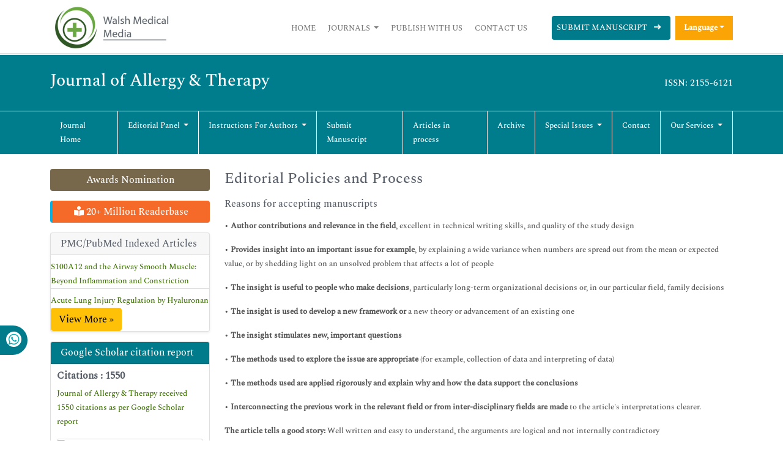

--- FILE ---
content_type: text/html; charset=UTF-8
request_url: https://www.walshmedicalmedia.com/allergy-therapy/editorial-policies.html
body_size: 8890
content:
<!DOCTYPE html>
<html lang="en">
<head>
<meta charset="utf-8">
<meta name="viewport" content="width=device-width, initial-scale=1">
<title>Editorial Policies | Journal of Allergy & Therapy</title>
<meta name="keywords" content="Editorial Policies, Journal of Allergy & Therapy" />
<meta name="description" content="Journal of Allergy & Therapy,Author contributions and relevance in the field, excellent in technical writing skills, and quality of the study design." />
<meta itemprop="name" content="Walsh Medical Media" />
<meta http-equiv="X-UA-Compatible" content="IE=edge">
<meta name="google-site-verification" content="YjHsSGOfJVjTiVTf6S4LqoaspPRh3ErDWaq1RaXtrAY" />
<meta name="ROBOTS" content="INDEX,FOLLOW">
<meta name="googlebot" content="INDEX,FOLLOW">
<meta name="author" content="https://www.walshmedicalmedia.com/allergy-therapy/editorial-policies.html" />
<meta name="format-detection" content="telephone=no" />
<link rel="shortcut icon" href="/assets/images/ico.png" />
<link rel="canonical" href="https://www.walshmedicalmedia.com/allergy-therapy/editorial-policies.html">
<link rel="alternate" href="https://www.walshmedicalmedia.com/allergy-therapy/editorial-policies.html" hreflang="en-us"/>
<link rel="stylesheet" type="text/css" href="/assets/lib/css/bootstrap.min.css">
<link rel="stylesheet" type="text/css" href="/assets/css/style.css">
<link rel="stylesheet" type="text/css" href="/assets/css/responsive.css">
<link rel="stylesheet" type="text/css" href="/assets/css/journalpage.css">
<link rel="stylesheet" href="https://pro.fontawesome.com/releases/v5.10.0/css/all.css" crossorigin="anonymous"/>
<link href="/assets/lib/css/font/font.css" rel="stylesheet">

<!-- Global site tag (gtag.js) - Google Analytics -->

<script async src="https://www.googletagmanager.com/gtag/js?id=G-HYJM65801X"></script>
<script>
  window.dataLayer = window.dataLayer || [];
  function gtag(){dataLayer.push(arguments);}
  gtag('js', new Date());

  gtag('config', 'G-HYJM65801X');
</script>
<!-- Schema structure: for Dynamic site -->
<script type="application/ld+json">
{
  "@context": "https://schema.org",
  "@type": "Organization",
  "url": "https://www.walshmedicalmedia.com/allergy-therapy/editorial-policies.html",
  "logo": "https://www.walshmedicalmedia.com/assets/images/walsh-medical-media-logo.png"
}
</script>

<meta property="og:title" content="Walsh Medical Media | WMM | Open Access Journals" />
<meta property="og:site_name" content="@WalshMedical" />
<meta property="og:url" content="https://www.walshmedicalmedia.com/" />
<meta property="og:description" content="Walsh Medical Media is a leading international open access journal publisher specializing in clinical, medical, biological, pharmaceutical and technology topics" />
<meta property="og:type" content="open access journals" />
<meta property="og:image" content="https://www.walshmedicalmedia.com/assets/images/walsh-medical-media-logo.png" />
<meta name="twitter:card" content="summary">
<meta name="twitter:site" content="@WalshMedical">
<meta name="twitter:title" content="Walsh Medical Media | WMM | Open Access Journals" />
<meta name="twitter:description" content="Walsh Medical Media is a leading international open access journal publisher specializing in clinical, medical, biological, pharmaceutical and technology topics." />
<meta name="twitter:image" content="https://www.walshmedicalmedia.com/assets/images/walsh-medical-media-logo.png">
 </head>
<body>
  

<header class="header-view">
    <div class="container">
        <div class="row">
            <div class="col-lg-12 col-md-12 d-flex flex-column justify-content-center">
                <nav class="navbar navbar-expand-lg p-0">
                    <a href="https://www.walshmedicalmedia.com/" title="Walsh Medical Media"><img src="/assets/images/walsh-medical-media-logo.png" alt="Journal of Allergy & Therapy"></a>
                    <button class="navbar-toggler toggle-view" type="button" data-bs-toggle="collapse" data-bs-target="#mainNavbar">
                        <i class="fa fa-bars" aria-hidden="true"></i>
                    </button>
                    <div class="collapse navbar-collapse justify-content-end" id="mainNavbar">
                        <ul class="navbar-nav header-links">
                            <li class="nav-item">
                                <a class="nav-link" href="https://www.walshmedicalmedia.com/" title="Click here">Home</a>
                            </li>
                            <li class="nav-item dropdown">
                                <a class="nav-link dropdown-toggle own-journal" href="#" id="navbarDropdownMenuLink" data-toggle="dropdown" aria-haspopup="true" aria-expanded="false">
                                    Journals
                                </a>
                                <ul class="dropdown-menu custom-dropdown" aria-labelledby="navbarDropdownMenuLink">
                                    <li><a class="dropdown-item" href="https://www.walshmedicalmedia.com/scientific-journals-list.html" title="Click here">A-Z Journals</a></li>
                                    <li><a class="dropdown-item" href="https://www.walshmedicalmedia.com/open-access-journals-list.html" title="Click here">Browse By Subject</a></li>
                                </ul>
                            </li>
                            <li class="nav-item">
                                <a class="nav-link" href="https://www.walshmedicalmedia.com/publish-with-us.html" title="Click here">Publish With Us</a>
                            </li>
                            <li class="nav-item">
                                <a class="nav-link" href="https://www.walshmedicalmedia.com/contact-us.html" title="Click here">Contact Us</a>
                            </li>
                        </ul>
                        <ul class="navbar-nav manuscript">
						
                            <li class="nav-item">
                                                                <a class="nav-link" href="https://www.walshmedicalmedia.com/submissions/allergy-therapy.html" title="Click here">Submit Manuscript <i class="fa fa-long-arrow-right px-2" aria-hidden="true"></i></a>
                            </li>
                        </ul>
 
                             
                          <!---languages drop down---->
                              <div class="nav-item dropdown multi_lang j_multi_lang">
                                    <a class="nav-link dropdown-toggle" href="#" id="multi_lang" role="button" data-toggle="dropdown" aria-haspopup="true" aria-expanded="false">Language</a>
                                    <div class="dropdown-menu" aria-labelledby="">
                                                                            <a class="dropdown-item" href="https://spanish.walshmedicalmedia.com/allergy-therapy/editorial-policies.html" title="Spanish">
                                        <img src="/admin/flags/spain.png">Spanish                                        </a>
                                                                            <a class="dropdown-item" href="https://chinese.walshmedicalmedia.com/allergy-therapy/editorial-policies.html" title="Chinese">
                                        <img src="/admin/flags/china.png">Chinese                                        </a>
                                                                            <a class="dropdown-item" href="https://russian.walshmedicalmedia.com/allergy-therapy/editorial-policies.html" title="Russian">
                                        <img src="/admin/flags/russia.png">Russian                                        </a>
                                                                            <a class="dropdown-item" href="https://german.walshmedicalmedia.com/allergy-therapy/editorial-policies.html" title="German">
                                        <img src="/admin/flags/germany.png">German                                        </a>
                                                                            <a class="dropdown-item" href="https://french.walshmedicalmedia.com/allergy-therapy/editorial-policies.html" title="French">
                                        <img src="/admin/flags/france.png">French                                        </a>
                                                                            <a class="dropdown-item" href="https://japanese.walshmedicalmedia.com/allergy-therapy/editorial-policies.html" title="Japanese">
                                        <img src="/admin/flags/japan.png">Japanese                                        </a>
                                                                            <a class="dropdown-item" href="https://portuguese.walshmedicalmedia.com/allergy-therapy/editorial-policies.html" title="Portuguese">
                                        <img src="/admin/flags/portugal.png">Portuguese                                        </a>
                                                                            <a class="dropdown-item" href="https://hindi.walshmedicalmedia.com/allergy-therapy/editorial-policies.html" title="Hindi">
                                        <img src="/admin/flags/india.png">Hindi                                        </a>
                                                                            <a class="dropdown-item" href="https://telugu.walshmedicalmedia.com/allergy-therapy/editorial-policies.html" title="Telugu">
                                        <img src="/admin/flags/india.png">Telugu                                        </a>
                                                                            <a class="dropdown-item" href="https://tamil.walshmedicalmedia.com/allergy-therapy/editorial-policies.html" title="Tamil">
                                        <img src="/admin/flags/india.png">Tamil                                        </a>
                                                                        </div>
                                </div>
                            <!---languages drop down---->
                         						 
                    </div>
                </nav>
            </div>
        </div>
    </div>
</header>



<section class="journal-navbar" id="sticky-navbar">
    <div class="container">
        <div class="col-md-12 py-4">
            <div class="journal-heading-issn">
                <h1>Journal of Allergy & Therapy</h1>
                <p>ISSN: 2155-6121</p>
            </div>
        </div>
    </div>
    <!-- journal nav-bar -->
    <header class="journal-navbar">
        <div class="container">
            <div class="row">
                <div class="col-lg-12 col-md-12">
                    <nav class="navbar navbar-expand-lg p-0">
                        <button class="navbar-toggler journal-toggle-view" type="button" data-bs-toggle="collapse" data-bs-target="#customNavbar">
                            <i class="fa fa-bars" aria-hidden="true"></i>
                        </button>
                        <div class="collapse navbar-collapse" id="customNavbar">
                            <ul class="navbar-nav journal-navbar-list">
                                <li class="nav-item">
                                    <a class="nav-link" href="https://www.walshmedicalmedia.com/allergy-therapy.html" title="Click here">Journal Home</a>
                                </li>
                                <li class="nav-item dropdown">
                                    <a class="nav-link dropdown-toggle" href="#" id="navbarDropdownMenuLink" data-toggle="dropdown" aria-haspopup="true" aria-expanded="false">
                                        Editorial panel
                                    </a>
                                    <ul class="dropdown-menu journal-custom-dropdown" aria-labelledby="navbarDropdownMenuLink">
                                        <li><a class="dropdown-item" href="https://www.walshmedicalmedia.com/allergy-therapy/editor-in-chief.html" title="Click here">Editor-in-chief</a></li>
                                        <li><a class="dropdown-item" href="https://www.walshmedicalmedia.com/allergy-therapy/editorial-board.html" title="Click here">Editor Board</a></li>
                                    </ul>
                                </li>
                                <li class="nav-item dropdown">
                                    <a class="nav-link dropdown-toggle" href="#" id="navbarDropdownMenuLink" data-toggle="dropdown" aria-haspopup="true" aria-expanded="false">
                                        Instructions for Authors
                                    </a>
                                    <ul class="dropdown-menu journal-custom-dropdown" aria-labelledby="navbarDropdownMenuLink">
                                        <li><a class="dropdown-item" href="https://www.walshmedicalmedia.com/allergy-therapy/instructionsforauthors.html" title="Click here">Instructions for Authors</a></li>
                                                                                <li><a class="dropdown-item" href="https://www.walshmedicalmedia.com/allergy-therapy/ethical-malpractices.html" title="Click here">Publication ethics & malpractice statement</a></li>
                                                                            </ul>
                                </li>
                                <li class="nav-item">
                                    <a class="nav-link" href="https://www.walshmedicalmedia.com/allergy-therapy/submit-manuscript.html" title="Click here">Submit Manuscript</a>
                                </li>
                                <li class="nav-item">
                                    <a class="nav-link" href="https://www.walshmedicalmedia.com/allergy-therapy/inpress.html" title="Articles in process" style="text-transform:inherit;">Articles in process</a>
                                </li>
<!--
                                <li class="nav-item">
                                    <a class="nav-link" href="https://www.walshmedicalmedia.com/allergy-therapy/current-issue.html" title="Click here">Current Issue</a>
                                </li>
-->
                                <li class="nav-item">
                                    <a class="nav-link" href="https://www.walshmedicalmedia.com/allergy-therapy/archive.html" title="Click here">Archive</a>
                                </li>
                                <li class="nav-item dropdown">
                                    <a class="nav-link dropdown-toggle" href="#" id="navbarDropdownMenuLink" data-toggle="dropdown" aria-haspopup="true" aria-expanded="false">
                                        Special Issues
                                    </a>
                                    <ul class="dropdown-menu journal-custom-dropdown" aria-labelledby="navbarDropdownMenuLink">
                                        <li><a class="dropdown-item" href="https://www.walshmedicalmedia.com/allergy-therapy/guidelines.html" title="Click here">Guidelines</a></li>
                                        <li><a class="dropdown-item" href="https://www.walshmedicalmedia.com/allergy-therapy/upcoming-special-issues.html" title="Click here">Upcoming Special Issues</a></li>
                                    </ul>
                                </li>
                                <li class="nav-item">
                                    <a class="nav-link" href="https://www.walshmedicalmedia.com/allergy-therapy/contact.html" title="Click here">Contact</a>
                                </li>
                              <li class="nav-item dropdown">
                                    <a class="nav-link dropdown-toggle" href="#" id="navbarDropdownMenuLink" data-toggle="dropdown" aria-haspopup="true" aria-expanded="false">
                                        Our Services
                                    </a>
                                    <ul class="dropdown-menu journal-custom-dropdown" aria-labelledby="navbarDropdownMenuLink">
                                        <li><a class="dropdown-item" href="https://www.walshmedicalmedia.com/advertise.html" title="Click here">Advertise</a></li>
                                        <li><a class="dropdown-item" href="https://www.walshmedicalmedia.com/reprints.html" title="Click here">Reprints</a></li>
                                        <li><a class="dropdown-item" href="https://www.walshmedicalmedia.com/membership.html" title="Click here">Membership</a></li>
                                        <li><a class="dropdown-item" href="https://www.walshmedicalmedia.com/subscription.html" title="Click here">Subscription</a></li>
                                    </ul>
                                </li>
                            </ul>
                        </div>
                    </nav>
                </div>
            </div>
        </div>
    </header>
</section>


<script type="text/javascript">
function googleTranslateElementInit() {
  new google.translate.TranslateElement({pageLanguage: 'en'}, 'google_translate_element');
}
</script>

<script type="text/javascript" src="//translate.google.com/translate_a/element.js?cb=googleTranslateElementInit"></script>    <!-- main section -->
    <section class="py-2">
        <div class="container">
            <div class="row">
                <div class="col-lg-3 pt-3 order-last order-sm-first">
        <a href="https://www.walshmedicalmedia.com/allergy-therapy/awards-nomination.html" class="btn btn-info btn-block mb-3 border-0 border-left-4 border-info font-size-4 awards_link" ><i class="fa-light fa-award-simple"></i> Awards Nomination </a>
      

        <a href="https://www.walshmedicalmedia.com/allergy-therapy-online-visitors-readers-129.html" class="btn btn-warning btn-block mb-3 border-0 border-left-4 border-info font-size-4 reader_link"><i class="fas fa-book-reader"></i> 20+ Million Readerbase</a>
    <!------qrcode--------->
<!------qrcode end--------->    
          <div class="card shadow-sm sidebar mb-3">
        <h6 class="card-header pr-0">PMC/PubMed Indexed Articles</h6>
        <div class="list-group list-group-flush">
                     <div class="list-group-item p-0 pt-2 pl-2">
              <a class="deep-orange-400-before pr-2" href="https://www.ncbi.nlm.nih.gov/pmc/articles/PMC4431649/" title="S100A12 and the Airway Smooth Muscle: Beyond Inflammation and Constriction" target="_blank">S100A12 and the Airway Smooth Muscle: Beyond Inflammation and Constriction</a>
                           </div>							
                    <div class="list-group-item p-0 pt-2 pl-2">
              <a class="deep-orange-400-before pr-2" href="https://www.ncbi.nlm.nih.gov/pmc/articles/PMC3828630/" title="Acute Lung Injury Regulation by Hyaluronan" target="_blank">Acute Lung Injury Regulation by Hyaluronan</a>
               <p class="m-0 clearfix"><a href="https://www.ncbi.nlm.nih.gov/pmc/?term=%22J+Allergy+Ther%22" target="_blank"><span class="btn btn-warning btn-xs float-right">View More &raquo;</span></a></p>            </div>							
                </div>							
      </div>
       
      <div class="card mb-3">
        <div class="card-header custom-header">
            <h6><a  target="_blank" href="https://scholar.google.com/citations?hl=en&view_op=list_works&authuser=1&gmla=AL3_zijuAgqorCaDgXHNtRbptkqZJSTGvtXKIsO_QdJVbxBq-bua964kh2HxgIie3DOgUrwaoq-GEEiRfcowKw&user=soHCC_cAAAAJ" title="Click here">Google Scholar citation report</a></h6>
        </div>
        <div class="card-body custom-body">
                        <h6 style="font-weight:bold;">Citations : 1550</h6>
            <p><a  target="_blank" href="https://scholar.google.com/citations?hl=en&view_op=list_works&authuser=1&gmla=AL3_zijuAgqorCaDgXHNtRbptkqZJSTGvtXKIsO_QdJVbxBq-bua964kh2HxgIie3DOgUrwaoq-GEEiRfcowKw&user=soHCC_cAAAAJ" title="Click here">Journal of Allergy & Therapy received 1550 citations as per Google Scholar report</a></p>
                        <div class="card shadow-sm sidebar mb-3">
                <a href="https://www.walshmedicalmedia.com/allergy-therapy/citations.html" title="Click here"><img src="https://www.walshmedicalmedia.com/admin/citation-images/journal-of-allergy--therapy-citation.png" alt="Journal of Allergy & Therapy" class="img-fluid p_rel" /></a>
            </div>
                    </div>
    </div>
   
        <div class="card mb-3">
        <div class="card-header custom-header">
            <h6><a href="https://publons.com/journal/42282/journal-of-allergy-therapy/" target="_blank" title="Click here">Journal of Allergy & Therapy peer review process verified at publons</a></h6>
        </div>
                <div class="card-body custom-body">
            <a href="https://publons.com/journal/42282/journal-of-allergy-therapy/" target="_blank" title="Click here"><img src="https://www.walshmedicalmedia.com/admin/publon-images/journal-of-allergy--therapy-publon.png" alt="Journal of Allergy & Therapy" class="p_rel w-100" height="250px"/></a>
        </div>
            </div>
    
<div class="card mb-3">
    <div class="card-body custom-body p-0">
        <div>
            <a href="https://www.walshmedicalmedia.com/allergy-therapy/advertising.html" title="Click here"><img src="https://www.walshmedicalmedia.com/assets/images/tower-banner.jpg" alt="Journal of Allergy & Therapy" class="img-fluid p_rel" width="100%" />
                <span class="p_abo cu_roundchip">
                    <span>
                        <h5><span>25+</span> Million Website Visitors</h5>
                        <h5><span>1439+</span> Journal Visitors</h5>                    </span>
                </span>
            </a>
        </div>
    </div>
</div>


<!-----supplimentary issues----> 
<!-----supplimentary issues end----> 


        <div class="card mb-3">
        <div class="card-header custom-header">
            <h6>Indexed In</h6>
        </div>
        <div class="card-body custom-body card-scroll">
            <ul class="list-unstyled index-list">
                                <li><i class="fa fa-angle-right"></i> Academic Journals Database </li>
                                <li><i class="fa fa-angle-right"></i> Open J Gate </li>
                                <li><i class="fa fa-angle-right"></i> Genamics JournalSeek </li>
                                <li><i class="fa fa-angle-right"></i> Academic Keys </li>
                                <li><i class="fa fa-angle-right"></i> JournalTOCs </li>
                                <li><i class="fa fa-angle-right"></i> China National Knowledge Infrastructure (CNKI) </li>
                                <li><i class="fa fa-angle-right"></i> Ulrich's Periodicals Directory </li>
                                <li><i class="fa fa-angle-right"></i> Electronic Journals Library </li>
                                <li><i class="fa fa-angle-right"></i> RefSeek </li>
                                <li><i class="fa fa-angle-right"></i> Hamdard University </li>
                                <li><i class="fa fa-angle-right"></i> EBSCO A-Z </li>
                                <li><i class="fa fa-angle-right"></i> OCLC- WorldCat </li>
                                <li><i class="fa fa-angle-right"></i> SWB online catalog </li>
                                <li><i class="fa fa-angle-right"></i> Virtual Library of Biology (vifabio) </li>
                                <li><i class="fa fa-angle-right"></i> Publons </li>
                                <li><i class="fa fa-angle-right"></i> Geneva Foundation for Medical Education and Research </li>
                                <li><i class="fa fa-angle-right"></i> Euro Pub </li>
                                <li><i class="fa fa-angle-right"></i> Google Scholar </li>
                            </ul>
        </div>
        <div class="card-footer custom-card-footer text-end">
            <a href="https://www.walshmedicalmedia.com/allergy-therapy/indexing.html">View More <i class="fa fa-long-arrow-right" aria-hidden="true"></i></a>
        </div>
    </div>

    <div class="card mb-3">
        <div class="card-header custom-header">
            <h6>Useful Links</h6>
        </div>
        <div class="card-body custom-body card-scroll">
            <ul class="list-unstyled index-list">
				<li><a  href="https://www.walshmedicalmedia.com/allergy-therapy/aim-and-scope.html" title="Click Here"><i class="fa fa-angle-right"></i> Aim and Scope</a></li>				
								<li><a  href="https://www.walshmedicalmedia.com/allergy-therapy/peer-review-process.html" title="Click Here"><i class="fa fa-angle-right"></i> Peer Review Process</a></li>				<!--<li><a  href="https://www.walshmedicalmedia.com/allergy-therapy/other-comments.html" title="Click Here"><i class="fa fa-angle-right"></i> Other Comments</a></li>-->
												
                <!--<li><a  href="https://www.walshmedicalmedia.com/allergy-therapy/advertising.html" title="Click Here"><i class="fa fa-angle-right"></i> Advertising</a></li>-->
								<li><a  href="https://www.walshmedicalmedia.com/allergy-therapy/citations.html" title="Click Here"><i class="fa fa-angle-right"></i> Citations Report</a></li>
												<li><a  href="https://www.walshmedicalmedia.com/allergy-therapy/indexing.html" title="Click Here"><i class="fa fa-angle-right"></i> Indexing and Archiving</a></li>
								<li><a  href="https://www.walshmedicalmedia.com/allergy-therapy/archive.html" title="Click Here"><i class="fa fa-angle-right"></i> Table of Contents</a></li>
				                <li><a  href="https://www.walshmedicalmedia.com/submissions/allergy-therapy.html" title="Click Here"><i class="fa fa-angle-right"></i> Submit Paper</a></li>
				<li><a  href="https://www.walshmedicalmedia.com/peer-review-tracking/" title="Click Here"><i class="fa fa-angle-right"></i> Track Your Paper</a></li>				
				                <li><a  href="https://www.walshmedicalmedia.com/funded-articles.html" title="Click Here"><i class="fa fa-angle-right"></i> Funded Work</a></li>
            </ul>
        </div>
    </div>

    <div class="card mb-3">
        <div class="card-header custom-header">
            <h6>Share This Page</h6>
        </div>
        <div class="card-body left-bar-social-links">
            <ul class="nav">
                <li><a class="nav-link" rel="noopener" href="https://www.facebook.com/sharer.php?u=https://www.walshmedicalmedia.com/allergy-therapy/editorial-policies.html" target="_blank" title="Share with Facebook"><i class="fab fa-facebook-f"></i></a></li>
                <li><a class="nav-link" rel="noopener" href="https://twitter.com/share?url=https://www.walshmedicalmedia.com/allergy-therapy/editorial-policies.html" target="_blank" title="Share with Twiter"><i class="fab fa-twitter"></i></a></li>
                <li><a class="nav-link" rel="noopener" href="https://www.linkedin.com/shareArticle?mini=true&url=https://www.walshmedicalmedia.com/allergy-therapy/editorial-policies.html" target="_blank" title="Share with Linkedin"><i class="fab fa-linkedin-in"></i></a></li>
                <li><a class="nav-link" rel="noopener" href="https://pinterest.com/pin/create/button/?url=https://www.walshmedicalmedia.com/allergy-therapy/editorial-policies.html" target="_blank" title="Share with Pinterest"><i class="fab fa-pinterest-p"></i></a></li>
                <li><a class="nav-link" rel="noopener" href="https://www.blogger.com/blog-this.g?u=https://www.walshmedicalmedia.com/allergy-therapy/editorial-policies.html" target="_blank" title="Share with Blogger"><i class="fab fa-blogger-b"></i></a></li>
            </ul>
        </div>
    </div>

<!--========== Recomended Conferences ==================-->
     
<!---------structured data for conferences end-->

<div class="card mb-3">
    <div class="card-header custom-header">
        <h6>Journal Flyer</h6>
    </div>
    <div class="card-body custom-body">
        <div>
            <img src="https://www.walshmedicalmedia.com/admin/flyers/journal-of-allergy--therapy-flyer.jpg" alt="Journal of Allergy & Therapy" class="img-fluid" width='100%'/>
        </div>
    </div>
</div>

<!--Twitter starting-->
<!--Twitter ending-->

<div class="card mb-3">
    <div class="card-header custom-header">
        <h6>Open Access Journals</h6>
    </div>
    <div class="card-body custom-body card-scroll">
        <ul class="list-unstyled index-list">
                    <li><i class="fa fa-angle-right"></i><a href="https://www.walshmedicalmedia.com/agri-and-aquaculture-journals.html" title="Click here"> Agri and Aquaculture </a></li>
                    <li><i class="fa fa-angle-right"></i><a href="https://www.walshmedicalmedia.com/biochemistry-journals.html" title="Click here"> Biochemistry </a></li>
                    <li><i class="fa fa-angle-right"></i><a href="https://www.walshmedicalmedia.com/bioinformatics-and-systems-biology-journals.html" title="Click here"> Bioinformatics & Systems Biology </a></li>
                    <li><i class="fa fa-angle-right"></i><a href="https://www.walshmedicalmedia.com/business-and-management-journals.html" title="Click here"> Business & Management </a></li>
                    <li><i class="fa fa-angle-right"></i><a href="https://www.walshmedicalmedia.com/chemistry-journals.html" title="Click here"> Chemistry </a></li>
                    <li><i class="fa fa-angle-right"></i><a href="https://www.walshmedicalmedia.com/clinical-sciences-journals.html" title="Click here"> Clinical Sciences </a></li>
                    <li><i class="fa fa-angle-right"></i><a href="https://www.walshmedicalmedia.com/engineering-journals.html" title="Click here"> Engineering </a></li>
                    <li><i class="fa fa-angle-right"></i><a href="https://www.walshmedicalmedia.com/food-and-nutrition-journals.html" title="Click here"> Food & Nutrition </a></li>
                    <li><i class="fa fa-angle-right"></i><a href="https://www.walshmedicalmedia.com/general-science-journals.html" title="Click here"> General Science </a></li>
                    <li><i class="fa fa-angle-right"></i><a href="https://www.walshmedicalmedia.com/genetics-and-molecular-biology-journals.html" title="Click here"> Genetics & Molecular Biology </a></li>
                    <li><i class="fa fa-angle-right"></i><a href="https://www.walshmedicalmedia.com/immunology-and-microbiology-journals.html" title="Click here"> Immunology & Microbiology </a></li>
                    <li><i class="fa fa-angle-right"></i><a href="https://www.walshmedicalmedia.com/medical-sciences-journals.html" title="Click here"> Medical Sciences </a></li>
                    <li><i class="fa fa-angle-right"></i><a href="https://www.walshmedicalmedia.com/neuroscience-and-psychology-journals.html" title="Click here"> Neuroscience & Psychology </a></li>
                    <li><i class="fa fa-angle-right"></i><a href="https://www.walshmedicalmedia.com/nursing-and-health-care-journals.html" title="Click here"> Nursing & Health Care </a></li>
                    <li><i class="fa fa-angle-right"></i><a href="https://www.walshmedicalmedia.com/pharmaceutical-sciences-journals.html" title="Click here"> Pharmaceutical Sciences </a></li>
            
        </ul>
    </div>
     <div class="card-footer custom-card-footer text-end">
            <a href="https://www.walshmedicalmedia.com/open-access-journals-list.html">View More <i class="fa fa-long-arrow-right" aria-hidden="true"></i></a>
        </div>
</div>

	<!--==========relevant topics==================-->
	
</div>                <div class="col-lg-9 pt-3">
				<h2>Editorial Policies and Process</h2>
                <h3>Reasons for accepting manuscripts</h3>
<p>&bull; <strong>Author contributions and relevance in the field</strong>, excellent in technical writing skills, and quality of the study design</p>
<p>&bull; <strong>Provides insight into an important issue for example</strong>, by explaining a wide variance when numbers are spread out from the mean or expected value, or by shedding light on an unsolved problem that affects a lot of people</p>
<p>&bull; <strong>The insight is useful to people who make decisions</strong>, particularly long-term organizational decisions or, in our particular field, family decisions</p>
<p>&bull; <strong>The insight is used to develop a new framework or</strong> a new theory or advancement of an existing one</p>
<p>&bull; <strong>The insight stimulates new, important questions</strong></p>
<p>&bull; <strong>The methods used to explore the issue are appropriate</strong> (for example, collection of data and interpreting of data)</p>
<p>&bull; <strong>The methods used are applied rigorously and explain why and how the data support the conclusions</strong></p>
<p>&bull; <strong>Interconnecting the previous work in the relevant field or from inter-disciplinary fields are made</strong> to the article&#39;s interpretations clearer.</p>
<p><strong>The article tells a good story:</strong> Well written and easy to understand, the arguments are logical and not internally contradictory</p>
<h3>Reasons for rejection of manuscripts</h3>
<p>&bull; <strong>Does not fall within the Aims and Scope: </strong>This is a common mistake. The emphasis of the manuscript is not in the scope of the journal and/or the guidelines of the targeted journal are not followed.</p>
<p>&bull; <strong>Fails the technical screening (Poor English grammar, style, and syntax):</strong> The article contains elements that are suspected to be plagiarized. The article is currently under review process at another journal. The manuscript is not complete; it may be lacking key elements such as the title, authors, affiliations, keywords, main text, references and all tables and figures. The English is not proficient for the peer review process; the figures are not complete or are not clear enough to read. References are incomplete or very old.</p>
<p>&bull; <strong>Insufficient/Incomplete data:</strong> It is important to clearly define and appropriately frame the studys question. The article contains observations but is not a full study. It discusses findings in relation to some of the work in the field but ignores other important work.</p>
<p>&bull; <strong>Methods/Analysis data is seen to be defective:</strong> Details are insufficient to repeat the results. The design of study, instruments used, and procedures followed should clear. But in some cases it could be better to put too much information into the methods section rather than to put too little. The analysis is not statistically valid or does not follow the norms of the field.</p>
<p>&bull; <strong>Over interpretation of results:</strong> Some reviewers have indicated that a clear and honest approach to the interpretation of the results is likely to increase the chances of a manuscript to be accepted. Identify possible partial and stunning variables, both during the preliminary phase of the study and the elucidation of the results. Describe the experimental results briefly.</p>
<p>&bull; <strong>Incomprehensible/Unsatisfactory data:</strong> Make tables and graphs easy to understand. Some editors start looking quickly at the tables, graphs, and figures to determine if the manuscript is worth considering. The language, structure, or figures are very poor that the merit can&#39;t be analyzed. Have a native English speaker to read and assess the quality of the paper.</p>
<p>&bull; <strong>Conclusions not supported by data:</strong> Make sure your conclusions are not overemphasize, are supported, and answer the studys query. Make sure to contribute alternative clarification, and do not simply restate the results. The conclusions should not ignore large portions of the literature.</p>
<p>&bull; <strong>Simply a small extension of a different paper, inaccurate literature:</strong> Be sure to conduct a complete literature search and only list references relevant to the study. Findings are incremental and do not advance the field. The work is clearly but larger part of a study is chopped to make possible number of articles.</p>
<p>&bull; <strong>Author unwilling to revise the manuscript to address reviewers suggestions:</strong> Taking the reviewers suggestions into account, revising your manuscript will always result in a better manuscript for publishing. If the editor suggests evaluating a revision, it means the manuscript may be publishable if the reviewers concerns could be addressed satisfactorily.</p>


                </div>
            </div>
        </div>
    </section>
    <!-- main section -->
<!-- Whatsapp -->
<div class="whatup">
<ul>
<li><a href="tel:+44 1687550021">+44 1848450039 <i class="fab fa-whatsapp" aria-hidden="true"></i></a></li>
</ul>
</div> 
<section>
    <footer>
        <div class="custom-footer">
            <div class="container">
                <div class="row">
                    <div class="col-md-3 md-margin-bottom-40">
                        <a download="" href="/"><img id="logo-footer" src="/assets/images/footer-logo.png" alt="Walsh Medical Media" width="220px;"></a>
                        <p class="py-3">Walsh Medical Media is a global leader in open access publishing, dedicated to advancing the frontiers of science and technology. We specialize in publishing peer-reviewed, high-impact journals across diverse fields including clinical research, life sciences, biomedical technology, and emerging areas of scientific innovation. </br>It is dedicated to connecting research with real-world practice, helping scientists, clinicians, and technologists share their knowledge and make advancements that positively impact society.</p>
                    </div>
                    <div class="col-md-3 md-margin-bottom-40">
                        <div class="headline">
                            <h2>Useful Links</h2>
                        </div>
                        <ul class="list-unstyled link-list">
                            <li><a href="https://www.walshmedicalmedia.com/" title="Click here">Home</a><i class="fa fa-angle-right"></i></li>
                            <li><a href="https://www.walshmedicalmedia.com/open-access-journals-list.html" title="Click here">Journals</a><i class="fa fa-angle-right"></i></li>
                            <li><a href="https://www.walshmedicalmedia.com/publish-with-us.html" title="Click here">Publish With Us</a><i class="fa fa-angle-right"></i></li>
                            <li><a href="https://www.walshmedicalmedia.com/contact-us.html" title="Click here">Contact Us</a><i class="fa fa-angle-right"></i></li>
                        </ul>
                    </div>
                    <div class="col-md-4 map-img md-margin-bottom-40">
                        <div class="headline">
                            <h2>Contact Us</h2>
                        </div>
                        <address>
                            Address:<br>
                            Office 317 Boundary House ,<br>
                            Cricket Field Road, Uxbridge,<br>
                            UB8 1QG, London UK<br>
							E-mail: <a href="mailto:wwwmanuscripts@journalsci.org">wwwmanuscripts@journalsci.org</a><br>
							Whatsapp No: +44 1848450039
							            
                        </address>
                    </div>
                     <div class="col-md-2 md-margin-bottom-40">
                        <div class="headline">
                            <h2>Connect</h2>
                        </div>
                        <ul class="list-unstyled link-list1">
                            <li><a target="_blank" href="https://www.facebook.com/profile.php?id=100088953883924" title="Click here"><i class="fab fa-facebook"></i> facebook</a></li>
                            <li><i class="fab fa-twitter"></i><a target="_blank" href="https://x.com/WalshMedical" title="Click here"> Twitter</a></li>
                            <li><a target="_blank" href="https://www.instagram.com/walsh.medicalmedia/" title="Click here"><i class="fab fa-instagram"></i> Instagram</a></li>
                            <li><a target="_blank" href="https://www.linkedin.com/company/82806528/admin/page-posts/published/" title="Click here"><i class="fab fa-linkedin" aria-hidden="true"></i>LinkedIn</a></li>
                        </ul>
                    </div>
                </div>
            </div>
        </div>
        <div class="copyright">
            <div class="container">
                <div class="row">
                    <div class="col-md-12">
                        <p>
                            Copyright &copy; 2026 <a href="https://www.walshmedicalmedia.com/" title="Click here">Walsh Medical Media</a>
                        </p>
                    </div>
                </div>
            </div>
        </div>
    </footer>
    <a download="" id="back-to-top" href="#" class="btn btn-dark btn-lg back-to-top text-white" role="button">
        <i class="fa fa-chevron-up"></i>
    </a>
	</section>
	
	<!--  scripts -->
<script src="/assets/lib/js/jquery.min.js"></script>
<script src="/assets/lib/js/bootstrap.bundle.min.js"></script>
<!-- <script src="https://maxcdn.bootstrapcdn.com/bootstrap/4.0.0/js/bootstrap.min.js"></script> -->
<script src="/assets/lib/js/popper.min.js"></script>
<script src="/assets/lib/js/bootstrap.min.js"></script> 
  <!-- end -->
   
    <script type="text/javascript">
    $(document).ready(function() {
        $(window).scroll(function() {
            if ($(this).scrollTop() > 100) {
                $("#back-to-top").fadeIn();
                $("#sticky-navbar").addClass('sticky');
            } else {
                $("#back-to-top").fadeOut();
                $("#sticky-navbar").removeClass('sticky')
            }
        });
        // scroll body to 0px on click
        $("#back-to-top").click(function() {
            $("body,html").animate({
                    scrollTop: 0,
                },
                400
            );
            return false;
        });
    });
    </script>
<!------autosuggest search---->
<!-- <script language="javascript" type="text/javascript">
	$("#keyword").coolautosuggest({
		url: "https://www.walshmedicalmedia.com/author-names.php?chars=",
		minChars: 3,
	});
</script> -->
<script>
    $('[data-toggle="popover"]').popover();
    
   
</script>

<!--  <script>window.$zoho=window.$zoho || {};$zoho.salesiq=$zoho.salesiq||{ready:function(){}}</script><script id="zsiqscript" src="https://salesiq.zohopublic.in/widget?wc=siq32c23cbd1afd2fb6a3a51fe5729da863c9d1f387459c7e34d47cbb5dca3a0fb2" defer></script> -->

 
    
    
<script defer src="https://static.cloudflareinsights.com/beacon.min.js/vcd15cbe7772f49c399c6a5babf22c1241717689176015" integrity="sha512-ZpsOmlRQV6y907TI0dKBHq9Md29nnaEIPlkf84rnaERnq6zvWvPUqr2ft8M1aS28oN72PdrCzSjY4U6VaAw1EQ==" data-cf-beacon='{"version":"2024.11.0","token":"9febd0e0ceeb49d4a13d5cd3e4893732","r":1,"server_timing":{"name":{"cfCacheStatus":true,"cfEdge":true,"cfExtPri":true,"cfL4":true,"cfOrigin":true,"cfSpeedBrain":true},"location_startswith":null}}' crossorigin="anonymous"></script>
</body>
</html>
